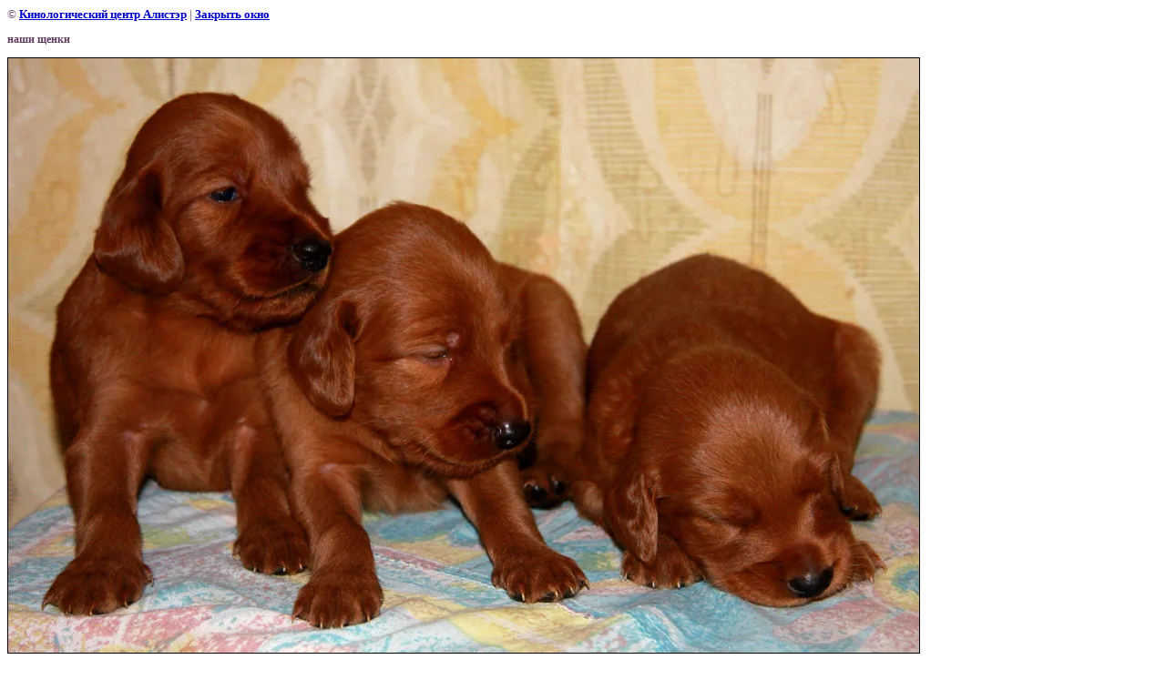

--- FILE ---
content_type: text/css
request_url: https://a-setter.ru/t/v37/images/styles.css
body_size: 1906
content:
a              { color: #613c60; text-decoration: none }
a:hover        { color: #613c60; text-decoration:underline }
.b              { color: #ffffff; text-decoration: none }
.b:hover        { color: #ffffff; text-decoration:underline }


h1 { font-size: 16px; font-family: verdana; }
h2 { font-size: 14px; font-family: verdana; }
h3 { font-size: 12px; font-family: verdana; }
h4 { font-size: 11px; font-family: verdana; }
h5 { font-size: 11px; font-family: verdana; }

 
form {margin:0px}
td.search {padding: 0 0 0 20}


h1.tema          {
	color: #c10f20;
	font-family: Arial;
	font-size: 19px;
	text-transform:normal;
	font-weight:normal;
	padding:0px 0px 0px 8px;
	margin:0px;	
}

.name {
	color: #000000;
	font-family: Arial;
	font-size: 11px;
	text-transform:uppercase;
	font-weight: bold;
	padding-left:33px;
	
}




.menuNormal2 {
	background-color:transparent;
	font-family: Arial;
	font-size: 16px;
	font-weight:noral;
	text-transform:normal;			
	text-decoration:none;
	padding: 0px 16px 0px 16px;
	cursor:pointer;
	
	
}

.menuOver2 {
	background-color:transparent;
	font-family: Arial;
	font-size: 16px;
	font-weight:noral;
	text-transform:normal;		
	text-decoration:none;
	padding: 0px 16px 0px 16px;
	background-image:url(mnu2_over.gif);
	background-position:top;
	background-repeat:repeat-x;
	cursor:pointer;
}

TD.menuNormal2 A.f {color: #FFFFFF;text-decoration:none;}
TD.menuOver2 A.f {color: #c10f20;text-decoration:none;}


.body          {
	font-family: Arial;
	font-size: 15px;
	color: #613c60;
	text-align:justify;
	/*padding:45px 55px 40px 21px;*/
	padding:20px 0px 40px 0px;
	margin:0px;
}

body {
	color: #613c60;
	position: relative;
}

.top-add {
	position: absolute;
	top: 5px;
	left: 1000px;
	width: 150px;
}

.menu          {
	font-family: Arial;
	font-size: 16px;
	text-transform: normal;
	font-weight:normal;	
	color: #fafcf7;
	padding:6px 0px 6px 26px;
	background-image:url(menu_icon.gif);
	background-position:center left;
	background-repeat:no-repeat; 
}

.mnu  {color: #fafcf7;text-decoration:none}
.mnu:hover{color: #c10f20;text-decoration:none}


.tit          {
	font-family: Tahoma;
	font-size: 9px;
	font-weight:bold;	
	color: #836682;
}

.tit  {color: #836682;text-decoration:none}
.tit:hover{color: #836682;text-decoration:none}

span.copyright     {
	font-family: Arial;
	font-size: 11px;
	color: #c3c2c0;
}

span.copyright  a   {color: #FFFFFF}
span.copyright  a:hover   {color: #FFFFFF}

.small         { 
			font-family: Arial;
			font-size: 11px;	
			color: #FFFFFF;				
}

.thumb   {color: #613c60; }

.body li{ list-style-type:none; list-style-image: url(list.gif);}

table.table1   { font-size:12px; border-collapse: collapse; font-family: Tahoma; color: #613c60 }
/*table.table1 td { padding: 4px; border: 1px solid #613c60} */
table.table1 td { padding: 4px;}
table.table0 { font-size:12px; border-collapse: collapse; font-family: Tahoma; color: #613c60}
table.table0 td { padding: 4px; border-width: 0px solid #613c60 }


/* */

td.shop-column1 { width: 70%; padding-right: 10px; }
td.shop-column2 { width: 30%; }

h2.shop-product-title { font-size: 18px; font-weight: bold; }

/* SHOP CART */

div.shop-cart { text-align: right; font-size: 10px; text-transform: uppercase; margin-bottom: 20px; }
a.shop-cart { font-size:10px; font-family: tahoma; font-weight: bold; text-decoration: none; text-transform: uppercase;}
a.shop-cart:hover { font-size:10px; font-family: tahoma; font-weight: bold; text-decoration: underline; text-transform: uppercase;}

/* SHOP PATH */

div.shop-path { text-align: left; font-size: 10px; text-transform: uppercase; margin-bottom: 10px; }
a.shop-path { font-size:10px; font-family: tahoma; font-weight: bold; text-decoration: none; text-transform: uppercase;}
a.shop-path:hover { font-size:10px; font-family: tahoma; font-weight: bold; text-decoration: underline; text-transform: uppercase;}

/* SHOP FOLDERS */

div.shop-folders { }
div.shop-folders-title { color:#000000;font-weight:bold;padding:5px;background-color:#e0e0e0; }
div.shop-folders-body { padding: 15px; font-size: 11px; }
a.shop-folder { font-size:10px; font-family: tahoma; font-weight: bold; text-decoration: none; text-transform: uppercase;}
a.shop-folder:hover { font-size:10px; font-family: tahoma; font-weight: bold; text-decoration: underline; text-transform: uppercase;}

/* SHOP PRODUCT LIST */

table.shop-products { font-size:11px; border-collapse: collapse; border-bottom: 1px solid #cccccc;  }
table.shop-products td { padding:5px; border-right: 1px solid #cccccc; border-left: 1px solid #cccccc;}
td.product-th { padding:5px; background-color: #cccccc; font-weight: bold; color: #000000; text-align: center; }
td.product-tb { padding:5px; border-top: 1px solid #cccccc; text-align: right; }

div.shop-add-to-cart { padding:5px; }
span.shop-remove-from-cart { cursor: pointer; color: #cc0000; text-decoration: underline; }
span.shop-remove-from-cart:hover { cursor: pointer; color: #000000; text-decoration: underline; }

/* SHOP PRODUCT LIST STAGE */

table.stage { font-size:11px; }
td.stage-title { text-transform:uppercase; background-color:#cccccc; padding:7px; }
td.stage-image { padding: 5px; text-align:center; }
td.stage-body { padding: 10px; }


/* SHOP PRODUCT FORMS */

input.number { border:1px solid #cccccc; }
input.shop-add-to-cart { }
form.nomargin { margin: 0px;}

/* SHOP PRODUCT MISC */

#shop-added { display:none; z-index:10000; padding:5px; border:1px solid gray; position:absolute; left:0px; top: -20px; background-color:#FFFFCC;font-size:11px;font-family: verdana; }

form.hidden { margin: 0px; }

body, td { font-family: verdana; font-size: 12px; }
div.header { padding:20px; font-size:24px; font-famoly: tahoma; color: #000099; font-weight: bold; }
td.coordinates { color: #eeeeee; width: 200px; height: 60px; padding: 10px; font-size: 11px; }
td.topmenu { background-color: #356DDC; color: black; font-weight: bold; padding: 5px 15px 5px 15px; }

table.bottom { font-size: 11px; border-top: 15px solid #1F51B4; }
table.bottom td { font-size: 11px; }

div.box1title { font-size: 10px; text-transform: uppercase; padding: 7px 7px 4px 7px; font-weight: bold; background-color: #e0e0e0; text-align:center;}
div.box1body { font-size: 11px; padding: 10px; }



a.menu1 { text-decoration: none; color: #1F51B4; font-size: 10px; font-weight: bold; text-transform: uppercase; }
a.menu1:hover { text-decoration: none; color: #1F51B4; font-size: 10px; font-weight: bold; text-transform: uppercase; }

a.menu2 { text-decoration: none; color: white; font-size: 10px; text-transform: uppercase; }
a.menu2:hover { text-decoration: underline; color: white; font-size: 10px; text-transform: uppercase; }

ul.boxes {
	color: #cccccc;
	margin: 0px 0px 0px 5px;
	padding: 0px 0px 0px 10px;
}

ul.boxes li { margin-bottom: 5px; }
ul.boxes li:hover { margin-bottom: 5px; }

--- FILE ---
content_type: text/javascript
request_url: https://counter.megagroup.ru/8374141df06012c95413442703237ddf.js?r=&s=1280*720*24&u=https%3A%2F%2Fa-setter.ru%2Fnashi_schenki%3Fview%3D411245&t=%D0%BD%D0%B0%D1%88%D0%B8%20%D1%89%D0%B5%D0%BD%D0%BA%D0%B8%20%7C%20%D0%BD%D0%B0%D1%88%D0%B8%20%D1%89%D0%B5%D0%BD%D0%BA%D0%B8&fv=0,0&en=1&rld=0&fr=0&callback=_sntnl1769018153723&1769018153723
body_size: 96
content:
//:1
_sntnl1769018153723({date:"Wed, 21 Jan 2026 17:55:53 GMT", res:"1"})